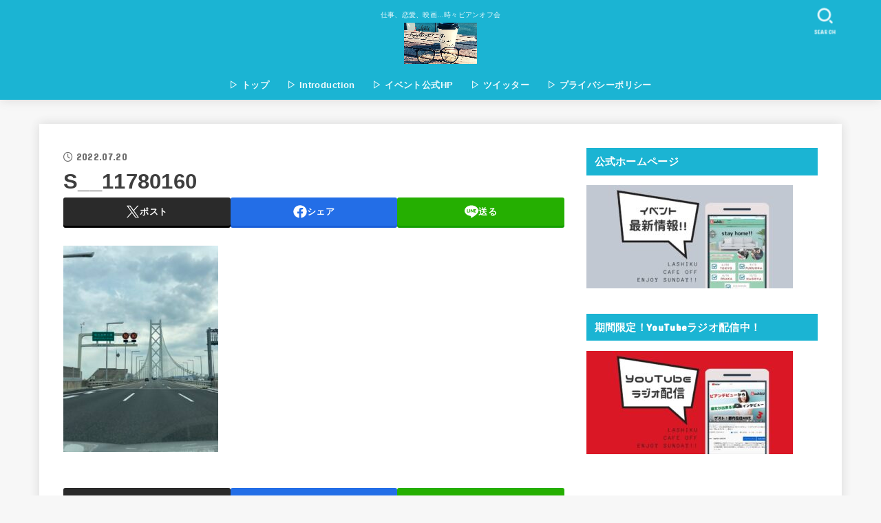

--- FILE ---
content_type: text/html; charset=utf-8
request_url: https://www.google.com/recaptcha/api2/aframe
body_size: 267
content:
<!DOCTYPE HTML><html><head><meta http-equiv="content-type" content="text/html; charset=UTF-8"></head><body><script nonce="Mkc97XJun_E2-17Ykj7hHQ">/** Anti-fraud and anti-abuse applications only. See google.com/recaptcha */ try{var clients={'sodar':'https://pagead2.googlesyndication.com/pagead/sodar?'};window.addEventListener("message",function(a){try{if(a.source===window.parent){var b=JSON.parse(a.data);var c=clients[b['id']];if(c){var d=document.createElement('img');d.src=c+b['params']+'&rc='+(localStorage.getItem("rc::a")?sessionStorage.getItem("rc::b"):"");window.document.body.appendChild(d);sessionStorage.setItem("rc::e",parseInt(sessionStorage.getItem("rc::e")||0)+1);localStorage.setItem("rc::h",'1768982923027');}}}catch(b){}});window.parent.postMessage("_grecaptcha_ready", "*");}catch(b){}</script></body></html>